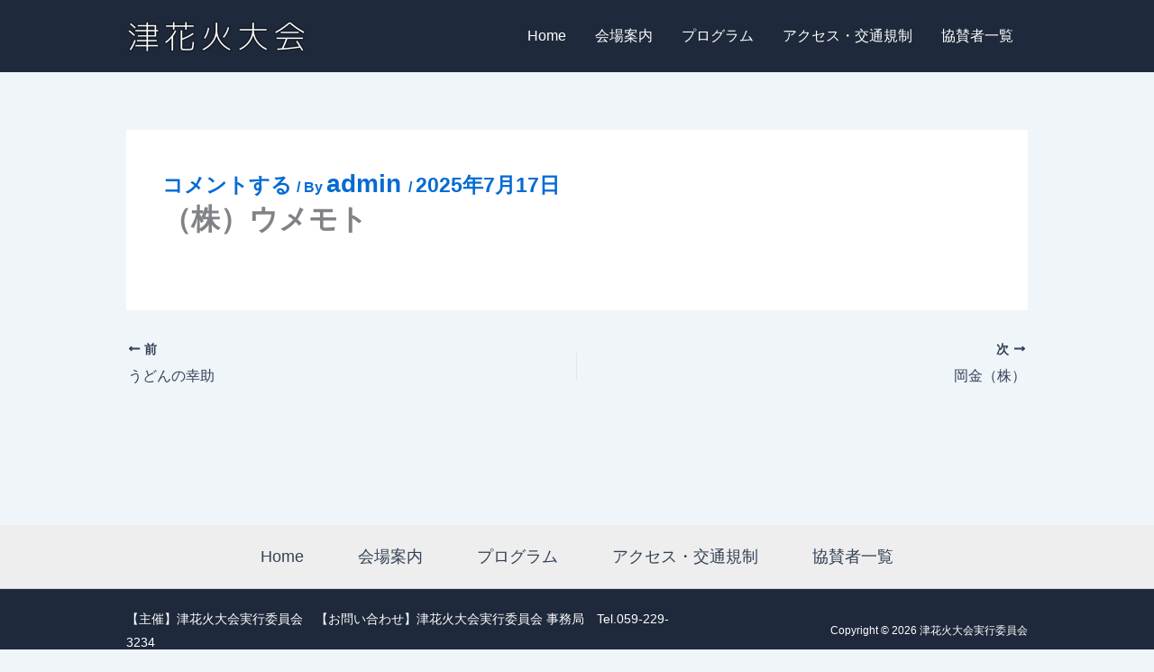

--- FILE ---
content_type: text/css
request_url: https://tsu-hanabi.info/wp/wp-content/themes/astra-child/css/custom.css?ver=1769657137
body_size: 2018
content:
@charset "UTF-8";
body {
  font-feature-settings: "palt" !important;
}
@media screen and (min-width: 768px) {
  .pc-none {
    display: none;
  }
}
@media screen and (max-width: 767px) {
  .sp-none {
    display: none;
  }
}
ul, ol {
  margin: 0 !important;
}
.entry-content p {
  margin: 0;
}
#event_date span {
  font-size: 1.8em;
}
.overview dl {
  display: flex;
  margin: 0;
  padding: 10px;
  border-bottom: 1px solid #ccc;
  gap: 10px;
  flex-wrap: wrap;
}
.overview dl dt {
  width: 6em;
  font-size: 20px;
  font-weight: bold;
}
@media screen and (max-width: 767px) {
  .overview dl dt {
    width: 100%;
  }
}
.overview dl dd {
  flex: 1;
  margin: 0;
  padding: 0;
}
.overview dl dd h4 {
  font-weight: bold;
  font-size: 20px;
  margin: 0 0 5px;
}
.overview dl dd p {
  margin: 0;
  font-size: 18px;
}
.overview dl dd p.note {
  font-size: 16px;
}
.overview dl dd p + h4 {
  margin-top: 15px;
}
.overview dl dd ul {
  margin: 0;
  font-size: 18px;
}
.thanks_table {
  width: 100%;
  line-height: 1.3;
}
.thanks_table th {
  font-weight: 700;
  font-family: "M PLUS 1", Sans-serif;
  background-color: #F0EEE1;
}
.thanks_table th.rank1 {
  background-color: #e5e5e5;
}
.thanks_table th.rank2 {
  background-color: #ffcca6;
}
.thanks_table th.rank3 {
  background-color: #5eccf3;
  color: white;
}
.thanks_table th.rank4 {
  background-color: #ff8021;
  color: white;
}
.thanks_table th.rank5 {
  background-color: #4e67c8;
  color: white;
}
.thanks_table th.rank6 {
  background-color: #5dceaf;
  color: white;
}
.thanks_table th.rank7 {
  background-color: #f14124;
  color: white;
}
.thanks_table th, .thanks_table td {
  padding: 15px;
}
.thanks_table thead th {
  border-bottom: 3px solid #ccc;
}
.thanks_table tbody th {
  width: 7em;
}
@media screen and (max-width: 767px) {
  .thanks_table tbody th {
    width: 4em;
  }
}
.thanks_table tbody td {
  text-align: center;
  background-color: rgba(255, 255, 255, 0.7);
}
.thanks_table .area h4 {
  margin: 0 0 5px;
  padding: 5px;
}
.thanks_table .area .plus {
  margin: 5px;
  text-align: center;
  font-weight: bold;
  font-size: 20px;
}
.thanks_table .area ul {
  list-style: none;
  margin: 0;
  padding: 0;
}
.thanks_table .area1 {
  background-color: #f14124;
  color: white;
  font-weight: bold;
}
.thanks_table .area2 {
  background-color: #ff6600;
  color: white;
  font-weight: bold;
}
.thanks_table .area3 {
  background-color: #3333ff;
  color: white;
  font-weight: bold;
}
@media screen and (max-width: 767px) {
  .thanks_table {
    font-size: 16px;
  }
  .thanks_table th, .thanks_table td {
    padding: 3px;
  }
  .thanks_table ul {
    text-align: left;
  }
}
.dl_table dl {
  display: flex;
  flex-wrap: wrap;
  margin: 0;
  padding: 10px 5px;
  border-bottom: 1px solid #ccc;
}
.dl_table dt {
  width: 5em;
  margin: 0;
}
@media screen and (max-width: 767px) {
  .dl_table dt {
    width: 100%;
  }
}
.dl_table dd {
  flex: 1;
  margin: 0;
}
.flow ol {
  counter-reset: my-counter;
  list-style: none;
  padding: 0;
  margin: 0;
  position: relative;
}
.flow li {
  font-size: 18px;
  font-weight: bold;
  line-height: 1.5;
  padding: 10px 0 10px 45px;
  position: relative;
}
.flow li:before {
  content: counter(my-counter);
  counter-increment: my-counter;
  background-color: #fff;
  border: 3px solid #21b3bc;
  border-radius: 50%;
  box-sizing: border-box;
  display: flex;
  justify-content: center;
  align-items: center;
  height: 36px;
  width: 36px;
  color: #21b3bc;
  font-size: 24px;
  font-weight: bold;
  line-height: 1;
  position: absolute;
  top: 50%;
  left: 0;
  transform: translateY(-50%);
}
.flow ol:before {
  content: "";
  width: 2px;
  height: 100%;
  background-color: #21b3bc;
  position: absolute;
  left: 17px;
  top: 0;
}
body.sponsor #content h2 {
  font-size: 26px;
}
body.sponsor #content h3 {
  text-align: center;
  font-size: 32px;
  padding: 5px 0;
  margin-top: 100px;
  margin-bottom: 15px;
  position: relative;
  line-height: 1.5;
}
@media screen and (max-width: 767px) {
  body.sponsor #content h3 {
    font-size: 22px;
  }
}
body.sponsor #content h3:before, body.sponsor #content h3:after {
  position: absolute;
  content: "";
  width: 0px;
  height: 0px;
  z-index: 1;
}
body.sponsor #content h3:before {
  top: 0;
  left: 0;
  border-width: calc(0.5em + 12px) 0px calc(0.5em + 12px) 15px;
  border-color: transparent transparent transparent #fff;
  border-style: solid;
}
body.sponsor #content h3:after {
  top: 0;
  right: 0;
  border-width: calc(0.5em + 12px) 15px calc(0.5em + 12px) 0px;
  border-color: transparent #fff transparent transparent;
  border-style: solid;
}
body.sponsor #content h3 span {
  border-top: 2px solid rgba(255, 255, 255, 0.5);
  border-bottom: 2px solid rgba(255, 255, 255, 0.5);
  width: 100%;
  display: block;
  padding: 5px;
}
body.sponsor #content ul {
  list-style: none;
  margin: 0;
  padding: 0;
  display: flex;
  flex-wrap: wrap;
  gap: 0 1.5em;
}
body.sponsor #content ul li {
  text-indent: -1.2em;
  padding-left: 1.2em;
  line-height: 1.2em;
  margin-bottom: 0.5em;
}
body.sponsor #content ul li:before {
  content: "■";
  padding-right: 0.2em;
}
body.sponsor #content #s_premium h3 {
  background-color: #f04124;
  color: white;
}
body.sponsor #content #s_premium ul {
  font-size: 24px;
}
@media screen and (max-width: 767px) {
  body.sponsor #content #s_premium ul {
    font-size: 16px;
  }
}
body.sponsor #content #s_premium ul li {
  width: calc((100% - 1.5em)/2);
}
body.sponsor #content #s_premium ul li:before {
  color: #f04124;
}
body.sponsor #content #premium h3 {
  background-color: #5fcdb2;
  color: white;
}
body.sponsor #content #premium ul {
  font-size: 22px;
}
@media screen and (max-width: 767px) {
  body.sponsor #content #premium ul {
    font-size: 15px;
  }
}
body.sponsor #content #premium ul li {
  width: calc((100% - 1.5em)/2);
}
@media screen and (max-width: 767px) {
  body.sponsor #content #premium ul li {
    width: 100%;
  }
}
body.sponsor #content #premium ul li:before {
  color: #5fcdb2;
}
body.sponsor #content #platinum h3 {
  background-color: #4f67c9;
  color: white;
}
body.sponsor #content #platinum ul {
  font-size: 20px;
}
@media screen and (max-width: 767px) {
  body.sponsor #content #platinum ul {
    font-size: 14px;
  }
}
body.sponsor #content #platinum ul li {
  width: calc((100% - 1.5em)/2);
}
@media screen and (max-width: 767px) {
  body.sponsor #content #platinum ul li {
    width: 100%;
  }
}
body.sponsor #content #platinum ul li:before {
  color: #4f67c9;
}
body.sponsor #content #gold h3 {
  background-color: #fd8023;
  color: white;
}
body.sponsor #content #gold ul {
  font-size: 18px;
}
@media screen and (max-width: 767px) {
  body.sponsor #content #gold ul {
    font-size: 13px;
  }
}
body.sponsor #content #gold ul li {
  width: calc((100% - 3em)/3);
}
@media screen and (max-width: 767px) {
  body.sponsor #content #gold ul li {
    width: 100%;
  }
}
body.sponsor #content #gold ul li:before {
  color: #fd8023;
}
body.sponsor #content #silver h3 {
  background-color: #5fcdf0;
  color: white;
}
body.sponsor #content #silver ul {
  font-size: 16px;
}
@media screen and (max-width: 767px) {
  body.sponsor #content #silver ul {
    font-size: 12px;
  }
}
body.sponsor #content #silver ul li {
  width: calc((100% - 3em)/3);
}
@media screen and (max-width: 767px) {
  body.sponsor #content #silver ul li {
    width: calc((100% - 2em)/2);
  }
}
body.sponsor #content #silver ul li:before {
  color: #5fcdf0;
}
body.sponsor #content #bronze h3 {
  background-color: #ffcca5;
  color: #333;
}
body.sponsor #content #bronze ul {
  font-size: 14px;
}
@media screen and (max-width: 767px) {
  body.sponsor #content #bronze ul {
    font-size: 11px;
  }
}
body.sponsor #content #bronze ul li {
  width: calc((100% - 4.5em)/4);
}
@media screen and (max-width: 767px) {
  body.sponsor #content #bronze ul li {
    width: calc((100% - 2em)/2);
  }
}
body.sponsor #content #bronze ul li:before {
  color: #ffcca5;
}
body.sponsor #content #white h3 {
  background-color: #d9d9d9;
  color: #333;
}
body.sponsor #content #white ul {
  font-size: 12px;
}
@media screen and (max-width: 767px) {
  body.sponsor #content #white ul {
    font-size: 10px;
  }
}
body.sponsor #content #white ul li {
  width: calc((100% - 4.5em)/4);
}
@media screen and (max-width: 767px) {
  body.sponsor #content #white ul li {
    width: calc((100% - 2em)/2);
  }
}
body.sponsor #content #white ul li:before {
  color: #d9d9d9;
}
.faq-box h5 {
  font-weight: bold;
  font-size: 18px;
  margin-bottom: 5px;
}
.faq-box p + h5 {
  margin-top: 15px;
}
.faq-box table {
  line-height: 1.3;
}
.faq-box table th {
  width: 8em;
}
#program_0 .box-L .time-box {
  background-color: #B81649;
}
#program_0 .box-L .time-box span {
  color: #B81649;
}
#program_0 .box-C h3, #program_0 .box-C p {
  color: #B81649;
}
#program_1 .box-L .time-box {
  background-color: #EA5514;
}
#program_1 .box-L .time-box span {
  color: #EA5514;
}
#program_1 .box-C h3, #program_1 .box-C p {
  color: #EA5514;
}
#program_2 .box-L .time-box {
  background-color: #D3A100;
}
#program_2 .box-L .time-box span {
  color: #D3A100;
}
#program_2 .box-C h3, #program_2 .box-C p {
  color: #D3A100;
}
#program_3 .box-L .time-box {
  background-color: #5CB531;
}
#program_3 .box-L .time-box span {
  color: #5CB531;
}
#program_3 .box-C h3, #program_3 .box-C p {
  color: #5CB531;
}
#program_4 .box-L .time-box {
  background-color: #00913A;
}
#program_4 .box-L .time-box span {
  color: #00913A;
}
#program_4 .box-C h3, #program_4 .box-C p {
  color: #00913A;
}
#program_5 .box-L .time-box {
  background-color: #00A2E6;
}
#program_5 .box-L .time-box span {
  color: #00A2E6;
}
#program_5 .box-C h3, #program_5 .box-C p {
  color: #00A2E6;
}
#program_6 .box-L .time-box {
  background-color: #007CC3;
}
#program_6 .box-L .time-box span {
  color: #007CC3;
}
#program_6 .box-C h3, #program_6 .box-C p {
  color: #007CC3;
}
#program_7 .box-L .time-box {
  background-color: #004EA2;
}
#program_7 .box-L .time-box span {
  color: #004EA2;
}
#program_7 .box-C h3, #program_7 .box-C p {
  color: #004EA2;
}
#program_8 .box-L .time-box {
  background-color: #6B1685;
}
#program_8 .box-L .time-box span {
  color: #6B1685;
}
#program_8 .box-C h3, #program_8 .box-C p {
  color: #6B1685;
}
#program_9 .box-L .time-box {
  background-color: #E4007F;
}
#program_9 .box-L .time-box span {
  color: #E4007F;
}
#program_9 .box-C h3, #program_9 .box-C p {
  color: #E4007F;
}
#program_10 .box-L .time-box {
  background-color: #e60012;
}
#program_10 .box-L .time-box span {
  color: #e60012;
}
#program_10 .box-C h3, #program_10 .box-C p {
  color: #e60012;
}
.file-list dl {
  display: flex;
  border-bottom: 1px dotted #CCC;
  padding: 12px 0 8px;
  align-items: center;
  gap: 5px;
}
.file-list dt {
  flex: 1;
  margin: 0;
}
.file-list dd {
  width: 4em;
  margin: 0;
  line-height: 1.1;
  text-align: center;
}
.file-list dd span {
  font-size: 0.9em;
  display: inline-block;
  color: #777;
}
.file-list a {
  color: #000;
  text-decoration: none !important;
}
.file-list a::before {
  content: "";
  color: #E04545;
  display: inline-block;
  margin-right: 2px;
  font: var(--fa-font-solid);
  font-weight: 900;
  font-size: 16px;
}
.file-list a:hover {
  color: #000;
  text-decoration: underline !important;
}
.file-list a[href$=".pdf"]::before {
  content: "";
}
.file-list a[href$=".xls"]::before, .file-list a[href$=".xlsx"]::before, .file-list a[href$=".xlsm"]::before {
  content: "";
  color: #106834;
}
.file-list a[href$=".doc"]::before, .file-list a[href$=".docx"]::before {
  content: "";
  color: #1A62C3;
}
.file-list a.-after {
  margin-left: 0;
}
.file-list a.-after::before {
  left: unset;
  right: -1em;
}
.single .entry-content h3 {
  border-bottom: 2px solid #CCC;
}
header.entry-header {
  display: flex;
  flex-direction: column;
}
header.entry-header .entry-title {
  order: 2;
}
header.entry-header .entry-meta {
  order: 1;
}
header.entry-header .entry-meta * {
  font-size: 1.2em;
}
/*# sourceMappingURL=custom.css.map */